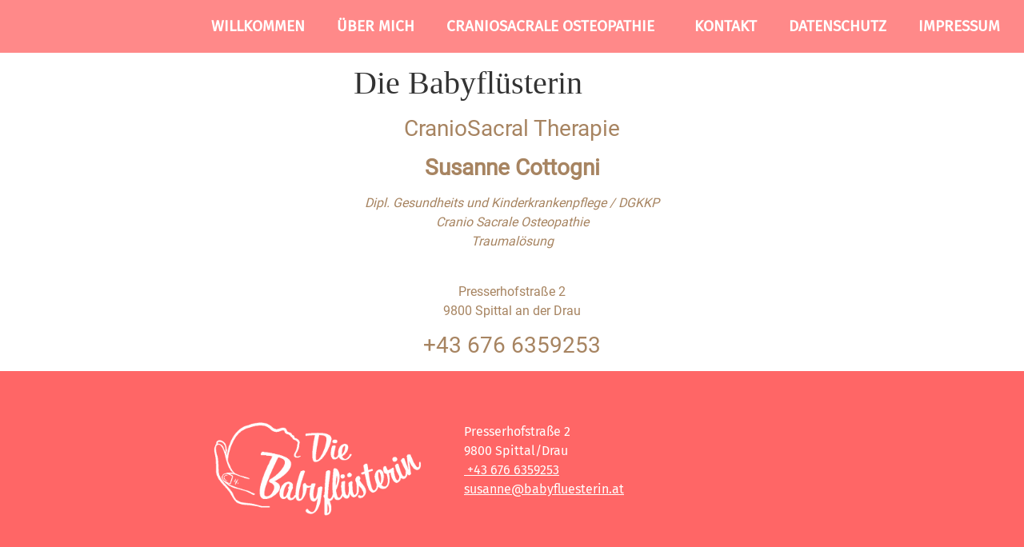

--- FILE ---
content_type: text/css
request_url: https://babyfluesterin.at/wp-content/uploads/elementor/css/post-417.css?ver=1770036397
body_size: 462
content:
.elementor-417 .elementor-element.elementor-element-137234b:not(.elementor-motion-effects-element-type-background), .elementor-417 .elementor-element.elementor-element-137234b > .elementor-motion-effects-container > .elementor-motion-effects-layer{background-color:#FF6666C4;}.elementor-417 .elementor-element.elementor-element-137234b{transition:background 0.3s, border 0.3s, border-radius 0.3s, box-shadow 0.3s;}.elementor-417 .elementor-element.elementor-element-137234b > .elementor-background-overlay{transition:background 0.3s, border-radius 0.3s, opacity 0.3s;}.elementor-417 .elementor-element.elementor-element-aab5114 > .elementor-element-populated{transition:background 0.3s, border 0.3s, border-radius 0.3s, box-shadow 0.3s;}.elementor-417 .elementor-element.elementor-element-aab5114 > .elementor-element-populated > .elementor-background-overlay{transition:background 0.3s, border-radius 0.3s, opacity 0.3s;}.elementor-widget-nav-menu .elementor-nav-menu .elementor-item{font-family:var( --e-global-typography-primary-font-family ), Sans-serif;font-weight:var( --e-global-typography-primary-font-weight );}.elementor-widget-nav-menu .elementor-nav-menu--main .elementor-item{color:var( --e-global-color-text );fill:var( --e-global-color-text );}.elementor-widget-nav-menu .elementor-nav-menu--main .elementor-item:hover,
					.elementor-widget-nav-menu .elementor-nav-menu--main .elementor-item.elementor-item-active,
					.elementor-widget-nav-menu .elementor-nav-menu--main .elementor-item.highlighted,
					.elementor-widget-nav-menu .elementor-nav-menu--main .elementor-item:focus{color:var( --e-global-color-accent );fill:var( --e-global-color-accent );}.elementor-widget-nav-menu .elementor-nav-menu--main:not(.e--pointer-framed) .elementor-item:before,
					.elementor-widget-nav-menu .elementor-nav-menu--main:not(.e--pointer-framed) .elementor-item:after{background-color:var( --e-global-color-accent );}.elementor-widget-nav-menu .e--pointer-framed .elementor-item:before,
					.elementor-widget-nav-menu .e--pointer-framed .elementor-item:after{border-color:var( --e-global-color-accent );}.elementor-widget-nav-menu{--e-nav-menu-divider-color:var( --e-global-color-text );}.elementor-widget-nav-menu .elementor-nav-menu--dropdown .elementor-item, .elementor-widget-nav-menu .elementor-nav-menu--dropdown  .elementor-sub-item{font-family:var( --e-global-typography-accent-font-family ), Sans-serif;font-weight:var( --e-global-typography-accent-font-weight );}.elementor-417 .elementor-element.elementor-element-8eb7226 .elementor-menu-toggle{margin:0 auto;}.elementor-417 .elementor-element.elementor-element-8eb7226 .elementor-nav-menu .elementor-item{font-family:"Fira Sans", Sans-serif;font-size:19px;font-weight:700;text-transform:uppercase;}.elementor-417 .elementor-element.elementor-element-8eb7226 .elementor-nav-menu--main .elementor-item{color:#FFFFFF;fill:#FFFFFF;}.elementor-417 .elementor-element.elementor-element-8eb7226 .elementor-nav-menu--main .elementor-item:hover,
					.elementor-417 .elementor-element.elementor-element-8eb7226 .elementor-nav-menu--main .elementor-item.elementor-item-active,
					.elementor-417 .elementor-element.elementor-element-8eb7226 .elementor-nav-menu--main .elementor-item.highlighted,
					.elementor-417 .elementor-element.elementor-element-8eb7226 .elementor-nav-menu--main .elementor-item:focus{color:#FFFFFF;fill:#FFFFFF;}.elementor-417 .elementor-element.elementor-element-8eb7226 .elementor-nav-menu--main:not(.e--pointer-framed) .elementor-item:before,
					.elementor-417 .elementor-element.elementor-element-8eb7226 .elementor-nav-menu--main:not(.e--pointer-framed) .elementor-item:after{background-color:#FFFFFF;}.elementor-417 .elementor-element.elementor-element-8eb7226 .e--pointer-framed .elementor-item:before,
					.elementor-417 .elementor-element.elementor-element-8eb7226 .e--pointer-framed .elementor-item:after{border-color:#FFFFFF;}.elementor-417 .elementor-element.elementor-element-8eb7226 .elementor-nav-menu--dropdown a, .elementor-417 .elementor-element.elementor-element-8eb7226 .elementor-menu-toggle{color:#000000;fill:#000000;}.elementor-417 .elementor-element.elementor-element-8eb7226 .elementor-nav-menu--dropdown{background-color:#FFFFFF;}.elementor-417 .elementor-element.elementor-element-8eb7226 .elementor-nav-menu--dropdown a:hover,
					.elementor-417 .elementor-element.elementor-element-8eb7226 .elementor-nav-menu--dropdown a:focus,
					.elementor-417 .elementor-element.elementor-element-8eb7226 .elementor-nav-menu--dropdown a.elementor-item-active,
					.elementor-417 .elementor-element.elementor-element-8eb7226 .elementor-nav-menu--dropdown a.highlighted,
					.elementor-417 .elementor-element.elementor-element-8eb7226 .elementor-menu-toggle:hover,
					.elementor-417 .elementor-element.elementor-element-8eb7226 .elementor-menu-toggle:focus{color:var( --e-global-color-primary );}.elementor-417 .elementor-element.elementor-element-8eb7226 .elementor-nav-menu--dropdown a:hover,
					.elementor-417 .elementor-element.elementor-element-8eb7226 .elementor-nav-menu--dropdown a:focus,
					.elementor-417 .elementor-element.elementor-element-8eb7226 .elementor-nav-menu--dropdown a.elementor-item-active,
					.elementor-417 .elementor-element.elementor-element-8eb7226 .elementor-nav-menu--dropdown a.highlighted{background-color:#FFFFFF;}.elementor-417 .elementor-element.elementor-element-8eb7226 .elementor-nav-menu--dropdown .elementor-item, .elementor-417 .elementor-element.elementor-element-8eb7226 .elementor-nav-menu--dropdown  .elementor-sub-item{font-family:"Roboto", Sans-serif;font-size:13px;font-weight:500;text-transform:uppercase;}.elementor-theme-builder-content-area{height:400px;}.elementor-location-header:before, .elementor-location-footer:before{content:"";display:table;clear:both;}

--- FILE ---
content_type: text/css
request_url: https://babyfluesterin.at/wp-content/uploads/elementor/css/post-420.css?ver=1770036397
body_size: 264
content:
.elementor-420 .elementor-element.elementor-element-661d28c:not(.elementor-motion-effects-element-type-background), .elementor-420 .elementor-element.elementor-element-661d28c > .elementor-motion-effects-container > .elementor-motion-effects-layer{background-color:var( --e-global-color-primary );}.elementor-420 .elementor-element.elementor-element-661d28c{transition:background 0.3s, border 0.3s, border-radius 0.3s, box-shadow 0.3s;padding:3% 0% 3% 0%;}.elementor-420 .elementor-element.elementor-element-661d28c > .elementor-background-overlay{transition:background 0.3s, border-radius 0.3s, opacity 0.3s;}.elementor-widget-image .widget-image-caption{color:var( --e-global-color-text );font-family:var( --e-global-typography-text-font-family ), Sans-serif;font-weight:var( --e-global-typography-text-font-weight );}.elementor-420 .elementor-element.elementor-element-b3c0c90{text-align:end;}.elementor-420 .elementor-element.elementor-element-b3c0c90 img{width:58%;}.elementor-bc-flex-widget .elementor-420 .elementor-element.elementor-element-267239c.elementor-column .elementor-widget-wrap{align-items:center;}.elementor-420 .elementor-element.elementor-element-267239c.elementor-column.elementor-element[data-element_type="column"] > .elementor-widget-wrap.elementor-element-populated{align-content:center;align-items:center;}.elementor-420 .elementor-element.elementor-element-267239c.elementor-column > .elementor-widget-wrap{justify-content:center;}.elementor-widget-text-editor{font-family:var( --e-global-typography-text-font-family ), Sans-serif;font-weight:var( --e-global-typography-text-font-weight );color:var( --e-global-color-text );}.elementor-widget-text-editor.elementor-drop-cap-view-stacked .elementor-drop-cap{background-color:var( --e-global-color-primary );}.elementor-widget-text-editor.elementor-drop-cap-view-framed .elementor-drop-cap, .elementor-widget-text-editor.elementor-drop-cap-view-default .elementor-drop-cap{color:var( --e-global-color-primary );border-color:var( --e-global-color-primary );}.elementor-420 .elementor-element.elementor-element-1629e75{color:#FFFFFF;}.elementor-theme-builder-content-area{height:400px;}.elementor-location-header:before, .elementor-location-footer:before{content:"";display:table;clear:both;}

--- FILE ---
content_type: text/css
request_url: https://babyfluesterin.at/wp-content/uploads/elementor/css/post-564.css?ver=1770036397
body_size: -31
content:
.elementor-widget-theme-post-content{color:var( --e-global-color-text );font-family:var( --e-global-typography-text-font-family ), Sans-serif;font-weight:var( --e-global-typography-text-font-weight );}.elementor-564 .elementor-element.elementor-element-8c23064{width:var( --container-widget-width, 105px );max-width:105px;--container-widget-width:105px;--container-widget-flex-grow:0;top:420px;}body:not(.rtl) .elementor-564 .elementor-element.elementor-element-8c23064{right:7.8px;}body.rtl .elementor-564 .elementor-element.elementor-element-8c23064{left:7.8px;}